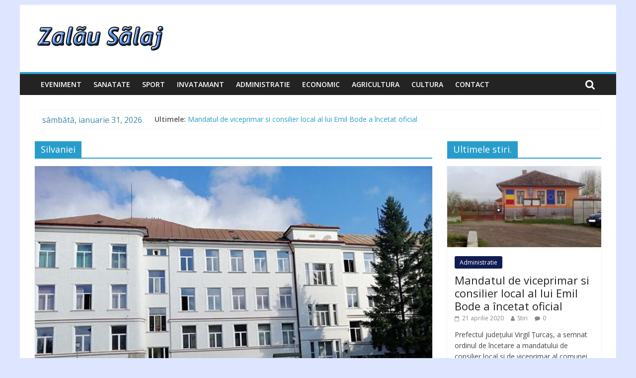

--- FILE ---
content_type: text/html; charset=UTF-8
request_url: https://stiri.zalausalaj.ro/zalau/silvaniei/
body_size: 7069
content:
<!DOCTYPE html>
<html lang="ro-RO">
<head>
<title>Silvaniei Zalau, Stiri Zalau, Stiri Salaj, Ziar Zalau, Ziar Salaj</title>
<meta name="description" content="Silvaniei Zalau, Stiri Zalau, Stiri Salaj, Ziar Zalau, Ziar Salaj">
<meta name="keywords" content="Silvaniei Zalau, Stiri, Salaj, Zalau, Simleu, Jibou, Cehu, Silvaniei, Ziar, Media, TV, Presa, News, Facebook, Poze, Imagini">
<meta name="Robots" content="index,follow" />
<meta name="Expires" content="never" />
<meta name="googlebot" content="archive" />
<meta name="googlebot" content="index,all" />
<meta name="Author" content="Zalau Salaj; https://ZalauSalaj.ro/" />
<meta name="Owner" content="Zalau Salaj" />
<meta name="Identifier-URL" content="https://ZalauSalaj.ro/" />
<meta name="Copyright" content="ZalauSalaj.ro 2006" />
<meta name="revisit-after" content="1 day" />
<meta name="Rating" content="General" />
<meta name="viewport" content="width=device-width, initial-scale=1">
<link rel="profile" href="http://gmpg.org/xfn/11"/>
<script data-ad-client="ca-pub-1515443436801507" async src="https://pagead2.googlesyndication.com/pagead/js/adsbygoogle.js"></script>
	<title>Silvaniei</title>
<link rel='dns-prefetch' href='//fonts.googleapis.com' />
<link rel='dns-prefetch' href='//s.w.org' />
<link rel="alternate" type="application/rss+xml" title=" &raquo; Flux" href="https://stiri.zalausalaj.ro/feed/" />
<link rel="alternate" type="application/rss+xml" title=" &raquo; Flux comentarii" href="https://stiri.zalausalaj.ro/comments/feed/" />
<link rel="alternate" type="application/rss+xml" title=" &raquo; Flux etichetă Silvaniei" href="https://stiri.zalausalaj.ro/zalau/silvaniei/feed/" />
		<script type="text/javascript">
			window._wpemojiSettings = {"baseUrl":"https:\/\/s.w.org\/images\/core\/emoji\/13.0.1\/72x72\/","ext":".png","svgUrl":"https:\/\/s.w.org\/images\/core\/emoji\/13.0.1\/svg\/","svgExt":".svg","source":{"concatemoji":"https:\/\/stiri.zalausalaj.ro\/wp-includes\/js\/wp-emoji-release.min.js?ver=5.6.16"}};
			!function(e,a,t){var n,r,o,i=a.createElement("canvas"),p=i.getContext&&i.getContext("2d");function s(e,t){var a=String.fromCharCode;p.clearRect(0,0,i.width,i.height),p.fillText(a.apply(this,e),0,0);e=i.toDataURL();return p.clearRect(0,0,i.width,i.height),p.fillText(a.apply(this,t),0,0),e===i.toDataURL()}function c(e){var t=a.createElement("script");t.src=e,t.defer=t.type="text/javascript",a.getElementsByTagName("head")[0].appendChild(t)}for(o=Array("flag","emoji"),t.supports={everything:!0,everythingExceptFlag:!0},r=0;r<o.length;r++)t.supports[o[r]]=function(e){if(!p||!p.fillText)return!1;switch(p.textBaseline="top",p.font="600 32px Arial",e){case"flag":return s([127987,65039,8205,9895,65039],[127987,65039,8203,9895,65039])?!1:!s([55356,56826,55356,56819],[55356,56826,8203,55356,56819])&&!s([55356,57332,56128,56423,56128,56418,56128,56421,56128,56430,56128,56423,56128,56447],[55356,57332,8203,56128,56423,8203,56128,56418,8203,56128,56421,8203,56128,56430,8203,56128,56423,8203,56128,56447]);case"emoji":return!s([55357,56424,8205,55356,57212],[55357,56424,8203,55356,57212])}return!1}(o[r]),t.supports.everything=t.supports.everything&&t.supports[o[r]],"flag"!==o[r]&&(t.supports.everythingExceptFlag=t.supports.everythingExceptFlag&&t.supports[o[r]]);t.supports.everythingExceptFlag=t.supports.everythingExceptFlag&&!t.supports.flag,t.DOMReady=!1,t.readyCallback=function(){t.DOMReady=!0},t.supports.everything||(n=function(){t.readyCallback()},a.addEventListener?(a.addEventListener("DOMContentLoaded",n,!1),e.addEventListener("load",n,!1)):(e.attachEvent("onload",n),a.attachEvent("onreadystatechange",function(){"complete"===a.readyState&&t.readyCallback()})),(n=t.source||{}).concatemoji?c(n.concatemoji):n.wpemoji&&n.twemoji&&(c(n.twemoji),c(n.wpemoji)))}(window,document,window._wpemojiSettings);
		</script>
		<style type="text/css">
img.wp-smiley,
img.emoji {
	display: inline !important;
	border: none !important;
	box-shadow: none !important;
	height: 1em !important;
	width: 1em !important;
	margin: 0 .07em !important;
	vertical-align: -0.1em !important;
	background: none !important;
	padding: 0 !important;
}
</style>
	<link rel='stylesheet' id='wp-block-library-css'  href='https://stiri.zalausalaj.ro/wp-includes/css/dist/block-library/style.min.css?ver=5.6.16' type='text/css' media='all' />
<link rel='stylesheet' id='dashicons-css'  href='https://stiri.zalausalaj.ro/wp-includes/css/dashicons.min.css?ver=5.6.16' type='text/css' media='all' />
<link rel='stylesheet' id='everest-forms-general-css'  href='https://stiri.zalausalaj.ro/wp-content/plugins/everest-forms/assets/css/everest-forms.css?ver=1.7.2.2' type='text/css' media='all' />
<link rel='stylesheet' id='colormag_google_fonts-css'  href='//fonts.googleapis.com/css?family=Open+Sans%3A400%2C600&#038;ver=5.6.16' type='text/css' media='all' />
<link rel='stylesheet' id='colormag_style-css'  href='https://stiri.zalausalaj.ro/wp-content/themes/colormag/style.css?ver=5.6.16' type='text/css' media='all' />
<link rel='stylesheet' id='colormag-fontawesome-css'  href='https://stiri.zalausalaj.ro/wp-content/themes/colormag/fontawesome/css/font-awesome.css?ver=4.2.1' type='text/css' media='all' />
<link rel='stylesheet' id='colormag-featured-image-popup-css-css'  href='https://stiri.zalausalaj.ro/wp-content/themes/colormag/js/magnific-popup/magnific-popup.css?ver=20150310' type='text/css' media='all' />
<script type='text/javascript' src='https://stiri.zalausalaj.ro/wp-includes/js/jquery/jquery.min.js?ver=3.5.1' id='jquery-core-js'></script>
<script type='text/javascript' src='https://stiri.zalausalaj.ro/wp-includes/js/jquery/jquery-migrate.min.js?ver=3.3.2' id='jquery-migrate-js'></script>
<!--[if lte IE 8]>
<script type='text/javascript' src='https://stiri.zalausalaj.ro/wp-content/themes/colormag/js/html5shiv.min.js?ver=5.6.16' id='html5-js'></script>
<![endif]-->
<link rel="https://api.w.org/" href="https://stiri.zalausalaj.ro/wp-json/" /><link rel="alternate" type="application/json" href="https://stiri.zalausalaj.ro/wp-json/wp/v2/tags/113" /><link rel="EditURI" type="application/rsd+xml" title="RSD" href="https://stiri.zalausalaj.ro/xmlrpc.php?rsd" />
<link rel="wlwmanifest" type="application/wlwmanifest+xml" href="https://stiri.zalausalaj.ro/wp-includes/wlwmanifest.xml" /> 
<meta name="generator" content="WordPress 5.6.16" />
<meta name="generator" content="Everest Forms 1.7.2.2" />
<meta name="generator" content="Site Kit by Google 1.23.0" /><style type="text/css" id="custom-background-css">
body.custom-background { background-color: #dde5ff; }
</style>
	<link rel="icon" href="https://stiri.zalausalaj.ro/wp-content/uploads/2020/04/cropped-ZI-1-32x32.png" sizes="32x32" />
<link rel="icon" href="https://stiri.zalausalaj.ro/wp-content/uploads/2020/04/cropped-ZI-1-192x192.png" sizes="192x192" />
<link rel="apple-touch-icon" href="https://stiri.zalausalaj.ro/wp-content/uploads/2020/04/cropped-ZI-1-180x180.png" />
<meta name="msapplication-TileImage" content="https://stiri.zalausalaj.ro/wp-content/uploads/2020/04/cropped-ZI-1-270x270.png" />
</head>

<body class="archive tag tag-silvaniei tag-113 custom-background wp-custom-logo everest-forms-no-js ">



<div id="page" class="hfeed site">
	<a class="skip-link screen-reader-text" href="#main">Skip to content</a>

	
	
	<header id="masthead" class="site-header clearfix ">

		<div id="header-text-nav-container" class="clearfix">

			
			
		<div class="inner-wrap">

			<div id="header-text-nav-wrap" class="clearfix">
				<div id="header-left-section">
											<div id="header-logo-image">
							<a href="https://stiri.zalausalaj.ro/" class="custom-logo-link" rel="home"><img width="265" height="90" src="https://stiri.zalausalaj.ro/wp-content/uploads/2020/04/zalau.png" class="custom-logo" alt="Zalau" /></a>						</div><!-- #header-logo-image -->
											<div id="header-text" class="screen-reader-text">
													<h3 id="site-title">
								<a href="https://stiri.zalausalaj.ro/" title="" rel="home"></a>
							</h3>
																		<p id="site-description">Stiri din Zalau</p>
						<!-- #site-description -->
					</div><!-- #header-text -->
				</div><!-- #header-left-section -->
				<div id="header-right-section">
											<div id="header-right-sidebar" class="clearfix">
							<aside id="custom_html-3" class="widget_text widget widget_custom_html clearfix"><div class="textwidget custom-html-widget"><div id="header-right-section">
											<div id="header-right-sidebar" class="clearfix">
							<aside id="colormag_728x90_advertisement_widget-2" class="widget widget_728x90_advertisement clearfix">
		<div class="advertisement_728x90">
			<div class="advertisement-content"><img src="https://stiri.zalausalaj.ro/wp-content/uploads/2020/04/728.png" width="1" height="1" alt="Stiri"></div>		</div>
		</aside>						</div>
										</div></div></aside>						</div>
										</div><!-- #header-right-section -->

			</div><!-- #header-text-nav-wrap -->

		</div><!-- .inner-wrap -->

		
						
			
		<nav id="site-navigation" class="main-navigation clearfix" role="navigation">
			<div class="inner-wrap clearfix">
				
									<div class="search-random-icons-container">
													<div class="top-search-wrap">
								<i class="fa fa-search search-top"></i>
								<div class="search-form-top">
									<form action="https://stiri.zalausalaj.ro/" class="search-form searchform clearfix" method="get">
   <div class="search-wrap">
      <input type="text" placeholder="Caută" class="s field" name="s">
      <button class="search-icon" type="submit"></button>
   </div>
</form><!-- .searchform -->								</div>
							</div>
											</div>
				
				<p class="menu-toggle"></p>
				<div class="menu-primary-container"><ul id="menu-categorii" class="menu"><li id="menu-item-400" class="menu-item menu-item-type-taxonomy menu-item-object-category menu-item-400"><a href="https://stiri.zalausalaj.ro/stiri/eveniment/">Eveniment</a></li>
<li id="menu-item-430" class="menu-item menu-item-type-taxonomy menu-item-object-category menu-item-430"><a href="https://stiri.zalausalaj.ro/stiri/sanatate/">Sanatate</a></li>
<li id="menu-item-396" class="menu-item menu-item-type-taxonomy menu-item-object-category menu-item-396"><a href="https://stiri.zalausalaj.ro/stiri/sport/">Sport</a></li>
<li id="menu-item-403" class="menu-item menu-item-type-taxonomy menu-item-object-category menu-item-403"><a href="https://stiri.zalausalaj.ro/stiri/invatamant/">Invatamant</a></li>
<li id="menu-item-395" class="menu-item menu-item-type-taxonomy menu-item-object-category menu-item-395"><a href="https://stiri.zalausalaj.ro/stiri/administratie/">Administratie</a></li>
<li id="menu-item-397" class="menu-item menu-item-type-taxonomy menu-item-object-category menu-item-397"><a href="https://stiri.zalausalaj.ro/stiri/economic/">Economic</a></li>
<li id="menu-item-401" class="menu-item menu-item-type-taxonomy menu-item-object-category menu-item-401"><a href="https://stiri.zalausalaj.ro/stiri/agricultura/">Agricultura</a></li>
<li id="menu-item-402" class="menu-item menu-item-type-taxonomy menu-item-object-category menu-item-402"><a href="https://stiri.zalausalaj.ro/stiri/cultura/">Cultura</a></li>
<li id="menu-item-325" class="menu-item menu-item-type-post_type menu-item-object-page menu-item-325"><a href="https://stiri.zalausalaj.ro/contact/">Contact</a></li>
</ul></div>
			</div>
		</nav>

		
		</div><!-- #header-text-nav-container -->

				
	</header>

		

	<div id="main" class="clearfix">
		<div class="inner-wrap clearfix">

				<div class="news-bar">
				<div class="inner-wrap clearfix">
					
		<div class="date-in-header">
			sâmbătă, ianuarie 31, 2026		</div>

		
							<div class="breaking-news">
			<strong class="breaking-news-latest">Ultimele:</strong>
			<ul class="newsticker">
									<li>
						<a href="https://stiri.zalausalaj.ro/administratie/mandatul-de-viceprimar-si-consilier-local-al-lui-emil-bode-a-incetat-oficial/"
						   title="Mandatul de viceprimar si consilier local al lui Emil Bode a încetat oficial">Mandatul de viceprimar si consilier local al lui Emil Bode a încetat oficial</a>
					</li>
									<li>
						<a href="https://stiri.zalausalaj.ro/sanatate/un-barbat-din-salaj-infectat-cu-coronavirus-a-decedat-la-spitalul-din-zalau/"
						   title="Un bărbat din Sălaj infectat cu Coronavirus a decedat la Spitalul din Zalău">Un bărbat din Sălaj infectat cu Coronavirus a decedat la Spitalul din Zalău</a>
					</li>
									<li>
						<a href="https://stiri.zalausalaj.ro/sanatate/eventualele-masuri-de-relaxare-a-restrictiilor-se-lasa-asteptate/"
						   title="Eventualele măsuri de relaxare a restricțiilor se lasă așteptate">Eventualele măsuri de relaxare a restricțiilor se lasă așteptate</a>
					</li>
									<li>
						<a href="https://stiri.zalausalaj.ro/eveniment/un-tanar-din-zalau-s-a-rasturnat-cu-masina/"
						   title="Un tânăr din Zalău s-a răsturnat cu mașina">Un tânăr din Zalău s-a răsturnat cu mașina</a>
					</li>
									<li>
						<a href="https://stiri.zalausalaj.ro/sanatate/ministrul-sanatatii-romania-urmeaza-sa-produca-peste-2-milioane-de-doze-de-plaquenil/"
						   title="Ministrul Sănătății : Romania urmează să producă peste 2 milioane de doze de Plaquenil">Ministrul Sănătății : Romania urmează să producă peste 2 milioane de doze de Plaquenil</a>
					</li>
							</ul>
		</div>
		
									</div>
			</div>
		 <br />
		    					
		    					

	
	<div id="primary">
		<div id="content" class="clearfix">

			
				<header class="page-header">
               					<h1 class="page-title">
               <span>
						Silvaniei					</span></h1>
                  									</header><!-- .page-header -->

            <div class="article-container">

   				
   				
   					
<article id="post-556" class="post-556 post type-post status-publish format-standard has-post-thumbnail hentry category-administratie tag-bani tag-europeni tag-liceu tag-silvaniei tag-simleu tag-tehnologic">
   
         <div class="featured-image">
         <a href="https://stiri.zalausalaj.ro/administratie/liceul-tehnologic-ioan-ossian-din-simleul-silvaniei-modernizat-cu-bani-europeni/" title="Liceul Tehnologic Ioan Ossian din Șimleul Silvaniei, modernizat cu bani europeni"><img width="800" height="445" src="https://stiri.zalausalaj.ro/wp-content/uploads/2020/04/Liceul-Tehnologic-Ioan-Ossian-800x445.jpg" class="attachment-colormag-featured-image size-colormag-featured-image wp-post-image" alt="Liceul Tehnologic Ioan Ossian" loading="lazy" /></a>
      </div>
   
   <div class="article-content clearfix">

      
      <div class="above-entry-meta"><span class="cat-links"><a href="https://stiri.zalausalaj.ro/stiri/administratie/" style="background:#111c51" rel="category tag">Administratie</a>&nbsp;</span></div>
      <header class="entry-header">
         <h2 class="entry-title">
            <a href="https://stiri.zalausalaj.ro/administratie/liceul-tehnologic-ioan-ossian-din-simleul-silvaniei-modernizat-cu-bani-europeni/" title="Liceul Tehnologic Ioan Ossian din Șimleul Silvaniei, modernizat cu bani europeni">Liceul Tehnologic Ioan Ossian din Șimleul Silvaniei, modernizat cu bani europeni</a>
         </h2>
      </header>

      <div class="below-entry-meta">
			<span class="posted-on"><a href="https://stiri.zalausalaj.ro/administratie/liceul-tehnologic-ioan-ossian-din-simleul-silvaniei-modernizat-cu-bani-europeni/" title="10:43" rel="bookmark"><i class="fa fa-calendar-o"></i> <time class="entry-date published" datetime="2020-04-15T10:43:00+00:00">15 aprilie 2020</time><time class="updated" datetime="2020-04-17T19:54:00+00:00">17 aprilie 2020</time></a></span>
			<span class="byline">
				<span class="author vcard">
					<i class="fa fa-user"></i>
					<a class="url fn n"
					   href="https://stiri.zalausalaj.ro/author/stiri/"
					   title="Stiri">Stiri					</a>
				</span>
			</span>

							<span class="comments"><a href="https://stiri.zalausalaj.ro/administratie/liceul-tehnologic-ioan-ossian-din-simleul-silvaniei-modernizat-cu-bani-europeni/#respond"><i class="fa fa-comment"></i> Niciun comentariu</a></span>
			<span class="tag-links"><i class="fa fa-tags"></i><a href="https://stiri.zalausalaj.ro/zalau/bani/" rel="tag">Bani</a>, <a href="https://stiri.zalausalaj.ro/zalau/europeni/" rel="tag">Europeni</a>, <a href="https://stiri.zalausalaj.ro/zalau/liceu/" rel="tag">Liceu</a>, <a href="https://stiri.zalausalaj.ro/zalau/silvaniei/" rel="tag">Silvaniei</a>, <a href="https://stiri.zalausalaj.ro/zalau/simleu/" rel="tag">Simleu</a>, <a href="https://stiri.zalausalaj.ro/zalau/tehnologic/" rel="tag">Tehnologic</a></span></div>
      <div class="entry-content clearfix">
         <p>1.800.000 de euro, fonduri europene, urmează să fie investiți în orașul Șimleu Silvaniei. Este vorba despre proiectul ”Modernizare și dotare cămin elevi &#8211; Liceul Tehnologic Ioan Ossian”, care a  fost semnat în cursul zilei de astăzi de edilul Septimiu Țurcaș.</p>
         <a class="more-link" title="Liceul Tehnologic Ioan Ossian din Șimleul Silvaniei, modernizat cu bani europeni" href="https://stiri.zalausalaj.ro/administratie/liceul-tehnologic-ioan-ossian-din-simleul-silvaniei-modernizat-cu-bani-europeni/"><span>Citește mai mult</span></a>
      </div>

   </div>

   </article>
   				
            </div>

				

			
		</div><!-- #content -->
	</div><!-- #primary -->

	
<div id="secondary">
			
		<aside id="colormag_featured_posts_vertical_widget-1" class="widget widget_featured_posts widget_featured_posts_vertical widget_featured_meta clearfix">		<h3 class="widget-title" ><span >Ultimele stiri.</span></h3>								<div class="first-post">			<div class="single-article clearfix">
				<figure><a href="https://stiri.zalausalaj.ro/administratie/mandatul-de-viceprimar-si-consilier-local-al-lui-emil-bode-a-incetat-oficial/" title="Mandatul de viceprimar si consilier local al lui Emil Bode a încetat oficial"><img width="390" height="205" src="https://stiri.zalausalaj.ro/wp-content/uploads/2020/04/viceprimar-si-consilier-local-Valcau-de-Jos-390x205.jpg" class="attachment-colormag-featured-post-medium size-colormag-featured-post-medium wp-post-image" alt="Viceprimar Consilier Local Valcau de Jos Salaj Prefectura" loading="lazy" title="Mandatul de viceprimar si consilier local al lui Emil Bode a încetat oficial" /></a></figure>				<div class="article-content">
					<div class="above-entry-meta"><span class="cat-links"><a href="https://stiri.zalausalaj.ro/stiri/administratie/" style="background:#111c51" rel="category tag">Administratie</a>&nbsp;</span></div>					<h3 class="entry-title">
						<a href="https://stiri.zalausalaj.ro/administratie/mandatul-de-viceprimar-si-consilier-local-al-lui-emil-bode-a-incetat-oficial/" title="Mandatul de viceprimar si consilier local al lui Emil Bode a încetat oficial">Mandatul de viceprimar si consilier local al lui Emil Bode a încetat oficial</a>
					</h3>
					<div class="below-entry-meta">
						<span class="posted-on"><a href="https://stiri.zalausalaj.ro/administratie/mandatul-de-viceprimar-si-consilier-local-al-lui-emil-bode-a-incetat-oficial/" title="5:44" rel="bookmark"><i class="fa fa-calendar-o"></i> <time class="entry-date published" datetime="2020-04-21T05:44:00+00:00">21 aprilie 2020</time><time class="updated" datetime="2020-04-21T08:53:26+00:00">21 aprilie 2020</time></a></span>						<span class="byline"><span class="author vcard"><i class="fa fa-user"></i><a class="url fn n" href="https://stiri.zalausalaj.ro/author/stiri/" title="Stiri">Stiri</a></span></span>
													<span class="comments"><i class="fa fa-comment"></i><a href="https://stiri.zalausalaj.ro/administratie/mandatul-de-viceprimar-si-consilier-local-al-lui-emil-bode-a-incetat-oficial/#respond">0</a></span>
											</div>
											<div class="entry-content">
							<p>Prefectul județului Virgil Țurcaș, a semnat ordinul de încetare a mandatului de consilier local si de viceprimar al comunei Valcau de Jos a lui Emil Bode ca urmare a condamnării acestuia la închisoare.</p>
						</div>
									</div>

			</div>
			</div>									<div class="following-post">			<div class="single-article clearfix">
				<figure><a href="https://stiri.zalausalaj.ro/sanatate/un-barbat-din-salaj-infectat-cu-coronavirus-a-decedat-la-spitalul-din-zalau/" title="Un bărbat din Sălaj infectat cu Coronavirus a decedat la Spitalul din Zalău"><img width="130" height="90" src="https://stiri.zalausalaj.ro/wp-content/uploads/2020/04/Barbat-din-Salaj-infectat-cu-Coronavirus-a-decedat-la-Spitalul-din-Zalau-130x90.jpg" class="attachment-colormag-featured-post-small size-colormag-featured-post-small wp-post-image" alt="Barbat din Salaj infectat cu Coronavirus a decedat la Spitalul din Zalau" loading="lazy" title="Un bărbat din Sălaj infectat cu Coronavirus a decedat la Spitalul din Zalău" srcset="https://stiri.zalausalaj.ro/wp-content/uploads/2020/04/Barbat-din-Salaj-infectat-cu-Coronavirus-a-decedat-la-Spitalul-din-Zalau-130x90.jpg 130w, https://stiri.zalausalaj.ro/wp-content/uploads/2020/04/Barbat-din-Salaj-infectat-cu-Coronavirus-a-decedat-la-Spitalul-din-Zalau-392x272.jpg 392w" sizes="(max-width: 130px) 100vw, 130px" /></a></figure>				<div class="article-content">
					<div class="above-entry-meta"><span class="cat-links"><a href="https://stiri.zalausalaj.ro/stiri/sanatate/"  rel="category tag">Sanatate</a>&nbsp;</span></div>					<h3 class="entry-title">
						<a href="https://stiri.zalausalaj.ro/sanatate/un-barbat-din-salaj-infectat-cu-coronavirus-a-decedat-la-spitalul-din-zalau/" title="Un bărbat din Sălaj infectat cu Coronavirus a decedat la Spitalul din Zalău">Un bărbat din Sălaj infectat cu Coronavirus a decedat la Spitalul din Zalău</a>
					</h3>
					<div class="below-entry-meta">
						<span class="posted-on"><a href="https://stiri.zalausalaj.ro/sanatate/un-barbat-din-salaj-infectat-cu-coronavirus-a-decedat-la-spitalul-din-zalau/" title="19:54" rel="bookmark"><i class="fa fa-calendar-o"></i> <time class="entry-date published" datetime="2020-04-20T19:54:00+00:00">20 aprilie 2020</time><time class="updated" datetime="2020-04-20T21:02:39+00:00">20 aprilie 2020</time></a></span>						<span class="byline"><span class="author vcard"><i class="fa fa-user"></i><a class="url fn n" href="https://stiri.zalausalaj.ro/author/stiri/" title="Stiri">Stiri</a></span></span>
													<span class="comments"><i class="fa fa-comment"></i><a href="https://stiri.zalausalaj.ro/sanatate/un-barbat-din-salaj-infectat-cu-coronavirus-a-decedat-la-spitalul-din-zalau/#respond">0</a></span>
											</div>
									</div>

			</div>
															<div class="single-article clearfix">
				<figure><a href="https://stiri.zalausalaj.ro/sanatate/eventualele-masuri-de-relaxare-a-restrictiilor-se-lasa-asteptate/" title="Eventualele măsuri de relaxare a restricțiilor se lasă așteptate"><img width="130" height="90" src="https://stiri.zalausalaj.ro/wp-content/uploads/2020/04/Masuri-Eventuale-de-Relaxare-Restrictii-Grupul-de-Comunicare-Strategica-130x90.jpg" class="attachment-colormag-featured-post-small size-colormag-featured-post-small wp-post-image" alt="Masuri Eventuale de Relaxare Restrictii Grupul de Comunicare Strategica" loading="lazy" title="Eventualele măsuri de relaxare a restricțiilor se lasă așteptate" srcset="https://stiri.zalausalaj.ro/wp-content/uploads/2020/04/Masuri-Eventuale-de-Relaxare-Restrictii-Grupul-de-Comunicare-Strategica-130x90.jpg 130w, https://stiri.zalausalaj.ro/wp-content/uploads/2020/04/Masuri-Eventuale-de-Relaxare-Restrictii-Grupul-de-Comunicare-Strategica-392x272.jpg 392w" sizes="(max-width: 130px) 100vw, 130px" /></a></figure>				<div class="article-content">
					<div class="above-entry-meta"><span class="cat-links"><a href="https://stiri.zalausalaj.ro/stiri/sanatate/"  rel="category tag">Sanatate</a>&nbsp;</span></div>					<h3 class="entry-title">
						<a href="https://stiri.zalausalaj.ro/sanatate/eventualele-masuri-de-relaxare-a-restrictiilor-se-lasa-asteptate/" title="Eventualele măsuri de relaxare a restricțiilor se lasă așteptate">Eventualele măsuri de relaxare a restricțiilor se lasă așteptate</a>
					</h3>
					<div class="below-entry-meta">
						<span class="posted-on"><a href="https://stiri.zalausalaj.ro/sanatate/eventualele-masuri-de-relaxare-a-restrictiilor-se-lasa-asteptate/" title="14:29" rel="bookmark"><i class="fa fa-calendar-o"></i> <time class="entry-date published" datetime="2020-04-20T14:29:00+00:00">20 aprilie 2020</time><time class="updated" datetime="2020-04-21T10:04:41+00:00">21 aprilie 2020</time></a></span>						<span class="byline"><span class="author vcard"><i class="fa fa-user"></i><a class="url fn n" href="https://stiri.zalausalaj.ro/author/stiri/" title="Stiri">Stiri</a></span></span>
													<span class="comments"><i class="fa fa-comment"></i><a href="https://stiri.zalausalaj.ro/sanatate/eventualele-masuri-de-relaxare-a-restrictiilor-se-lasa-asteptate/#respond">0</a></span>
											</div>
									</div>

			</div>
															<div class="single-article clearfix">
				<figure><a href="https://stiri.zalausalaj.ro/eveniment/un-tanar-din-zalau-s-a-rasturnat-cu-masina/" title="Un tânăr din Zalău s-a răsturnat cu mașina"><img width="130" height="90" src="https://stiri.zalausalaj.ro/wp-content/uploads/2020/04/Un-tanar-din-Zalău-s-a-Rasturnat-cu-Masina-Bucumi-Salaj-130x90.jpg" class="attachment-colormag-featured-post-small size-colormag-featured-post-small wp-post-image" alt="Un tanar din Zalău s-a Rasturnat cu Masina Bucumi Salaj" loading="lazy" title="Un tânăr din Zalău s-a răsturnat cu mașina" srcset="https://stiri.zalausalaj.ro/wp-content/uploads/2020/04/Un-tanar-din-Zalău-s-a-Rasturnat-cu-Masina-Bucumi-Salaj-130x90.jpg 130w, https://stiri.zalausalaj.ro/wp-content/uploads/2020/04/Un-tanar-din-Zalău-s-a-Rasturnat-cu-Masina-Bucumi-Salaj-392x272.jpg 392w" sizes="(max-width: 130px) 100vw, 130px" /></a></figure>				<div class="article-content">
					<div class="above-entry-meta"><span class="cat-links"><a href="https://stiri.zalausalaj.ro/stiri/eveniment/" style="background:#0dbcb1" rel="category tag">Eveniment</a>&nbsp;</span></div>					<h3 class="entry-title">
						<a href="https://stiri.zalausalaj.ro/eveniment/un-tanar-din-zalau-s-a-rasturnat-cu-masina/" title="Un tânăr din Zalău s-a răsturnat cu mașina">Un tânăr din Zalău s-a răsturnat cu mașina</a>
					</h3>
					<div class="below-entry-meta">
						<span class="posted-on"><a href="https://stiri.zalausalaj.ro/eveniment/un-tanar-din-zalau-s-a-rasturnat-cu-masina/" title="7:28" rel="bookmark"><i class="fa fa-calendar-o"></i> <time class="entry-date published" datetime="2020-04-20T07:28:00+00:00">20 aprilie 2020</time><time class="updated" datetime="2020-04-20T08:21:23+00:00">20 aprilie 2020</time></a></span>						<span class="byline"><span class="author vcard"><i class="fa fa-user"></i><a class="url fn n" href="https://stiri.zalausalaj.ro/author/stiri/" title="Stiri">Stiri</a></span></span>
													<span class="comments"><i class="fa fa-comment"></i><a href="https://stiri.zalausalaj.ro/eveniment/un-tanar-din-zalau-s-a-rasturnat-cu-masina/#respond">0</a></span>
											</div>
									</div>

			</div>
						</div>		</aside><aside id="nav_menu-1" class="widget widget_nav_menu clearfix"><h3 class="widget-title"><span>Categorii</span></h3><div class="menu-categorii-container"><ul id="menu-categorii-1" class="menu"><li class="menu-item menu-item-type-taxonomy menu-item-object-category menu-item-400"><a href="https://stiri.zalausalaj.ro/stiri/eveniment/">Eveniment</a></li>
<li class="menu-item menu-item-type-taxonomy menu-item-object-category menu-item-430"><a href="https://stiri.zalausalaj.ro/stiri/sanatate/">Sanatate</a></li>
<li class="menu-item menu-item-type-taxonomy menu-item-object-category menu-item-396"><a href="https://stiri.zalausalaj.ro/stiri/sport/">Sport</a></li>
<li class="menu-item menu-item-type-taxonomy menu-item-object-category menu-item-403"><a href="https://stiri.zalausalaj.ro/stiri/invatamant/">Invatamant</a></li>
<li class="menu-item menu-item-type-taxonomy menu-item-object-category menu-item-395"><a href="https://stiri.zalausalaj.ro/stiri/administratie/">Administratie</a></li>
<li class="menu-item menu-item-type-taxonomy menu-item-object-category menu-item-397"><a href="https://stiri.zalausalaj.ro/stiri/economic/">Economic</a></li>
<li class="menu-item menu-item-type-taxonomy menu-item-object-category menu-item-401"><a href="https://stiri.zalausalaj.ro/stiri/agricultura/">Agricultura</a></li>
<li class="menu-item menu-item-type-taxonomy menu-item-object-category menu-item-402"><a href="https://stiri.zalausalaj.ro/stiri/cultura/">Cultura</a></li>
<li class="menu-item menu-item-type-post_type menu-item-object-page menu-item-325"><a href="https://stiri.zalausalaj.ro/contact/">Contact</a></li>
</ul></div></aside><aside id="custom_html-6" class="widget_text widget widget_custom_html clearfix"><div class="textwidget custom-html-widget"><br /> <br /> 
<div class="menu-primary-container">
<ul id="menu-categorii" class="menu">
<li id="menu-item-400" class="menu-item menu-item-type-taxonomy menu-item-object-category menu-item-400"><a href="https://stiri.zalausalaj.ro/ultimele-stiri-din-salaj/" title="Ultimele stiri din Salaj">Ultimele stiri din Salaj</a></li>
<br /> <br /> 
<li id="menu-item-397" class="menu-item menu-item-type-taxonomy menu-item-object-category menu-item-397"><a href="https://cotatiivalutare.ro/" title="Cotatii Valutare Live In Timp Real">Cotatii Valutare Live</a></li>
<br /> <br /> 
<li id="menu-item-396" class="menu-item menu-item-type-taxonomy menu-item-object-category menu-item-396"><a href="https://stiri.zalausalaj.ro/privacy-policy/">Privacy Policy</a></li>
</ul>
</div></div></aside>
	</div>
	


				<div class="footer-socket-right-section">
				    &nbsp; &nbsp; &nbsp; 
							<div class="social-links clearfix">
			<ul>
				<li><a href="#" target="_blank"><i class="fa fa-facebook"></i></a></li><li><a href="#" target="_blank"><i class="fa fa-twitter"></i></a></li><li><a href="#" target="_blank"><i class="fa fa-google-plus"></i></a></li><li><a href="#" target="_blank"><i class="fa fa-instagram"></i></a></li><li><a href="#" target="_blank"><i class="fa fa-pinterest"></i></a></li><li><a href="#" target="_blank"><i class="fa fa-youtube"></i></a></li>			</ul>
		</div><!-- .social-links -->
						
				</div> 
				
				
</div><!-- .inner-wrap -->
</div><!-- #main -->




<footer id="colophon" class="clearfix colormag-footer--classic">
	
<div class="footer-widgets-wrapper">
	<div class="inner-wrap">
		<div class="footer-widgets-area clearfix">
         <div class="tg-footer-main-widget">
   			<div class="tg-first-footer-widget">
   				<aside id="text-3" class="widget widget_text clearfix">			<div class="textwidget"></div>
		</aside>   			</div>
         </div>
         <div class="tg-footer-other-widgets">
   			<div class="tg-second-footer-widget">
   				<aside id="text-4" class="widget widget_text clearfix">			<div class="textwidget"></div>
		</aside>   			</div>
            <div class="tg-third-footer-widget">
               <aside id="text-5" class="widget widget_text clearfix">			<div class="textwidget"></div>
		</aside>            </div>
            <div class="tg-fourth-footer-widget">
               <aside id="custom_html-4" class="widget_text widget widget_custom_html clearfix"><div class="textwidget custom-html-widget"><div class="tg-fourth-footer-widget">

	<aside id="colormag_300x250_advertisement_widget-3" class="widget widget_300x250_advertisement clearfix">
		<div class="advertisement_300x250">
			<div class="advertisement-content"><img src="https://stiri.zalausalaj.ro/wp-content/uploads/2020/04/265-d.png" width="1" height="1" alt=""></div>		</div>
		</aside>                           </div></div></aside>               
            </div>
         </div>
		</div>
	</div>
</div></footer>

<a href="#masthead" id="scroll-up"><i class="fa fa-chevron-up"></i></a>

</div><!-- #page -->


	<script type="text/javascript">
		var c = document.body.className;
		c = c.replace( /everest-forms-no-js/, 'everest-forms-js' );
		document.body.className = c;
	</script>
	<script type='text/javascript' src='https://stiri.zalausalaj.ro/wp-content/themes/colormag/js/jquery.bxslider.min.js?ver=4.2.10' id='colormag-bxslider-js'></script>
<script type='text/javascript' src='https://stiri.zalausalaj.ro/wp-content/themes/colormag/js/navigation.js?ver=5.6.16' id='colormag-navigation-js'></script>
<script type='text/javascript' src='https://stiri.zalausalaj.ro/wp-content/themes/colormag/js/news-ticker/jquery.newsTicker.min.js?ver=1.0.0' id='colormag-news-ticker-js'></script>
<script type='text/javascript' src='https://stiri.zalausalaj.ro/wp-content/themes/colormag/js/magnific-popup/jquery.magnific-popup.min.js?ver=20150310' id='colormag-featured-image-popup-js'></script>
<script type='text/javascript' src='https://stiri.zalausalaj.ro/wp-content/themes/colormag/js/fitvids/jquery.fitvids.js?ver=20150311' id='colormag-fitvids-js'></script>
<script type='text/javascript' src='https://stiri.zalausalaj.ro/wp-content/themes/colormag/js/skip-link-focus-fix.js?ver=5.6.16' id='colormag-skip-link-focus-fix-js'></script>
<script type='text/javascript' src='https://stiri.zalausalaj.ro/wp-content/themes/colormag/js/colormag-custom.js?ver=5.6.16' id='colormag-custom-js'></script>
<script type='text/javascript' src='https://stiri.zalausalaj.ro/wp-includes/js/wp-embed.min.js?ver=5.6.16' id='wp-embed-js'></script>

<!-- Global site tag (gtag.js) - Google Analytics -->
<script async src="https://www.googletagmanager.com/gtag/js?id=UA-15598353-4"></script>
<script>
  window.dataLayer = window.dataLayer || [];
  function gtag(){dataLayer.push(arguments);}
  gtag('js', new Date());

  gtag('config', 'UA-15598353-4');
</script>


</body>
</html>


--- FILE ---
content_type: text/html; charset=utf-8
request_url: https://www.google.com/recaptcha/api2/aframe
body_size: 268
content:
<!DOCTYPE HTML><html><head><meta http-equiv="content-type" content="text/html; charset=UTF-8"></head><body><script nonce="4t1t_XGzbWv0YN_jlkzhYg">/** Anti-fraud and anti-abuse applications only. See google.com/recaptcha */ try{var clients={'sodar':'https://pagead2.googlesyndication.com/pagead/sodar?'};window.addEventListener("message",function(a){try{if(a.source===window.parent){var b=JSON.parse(a.data);var c=clients[b['id']];if(c){var d=document.createElement('img');d.src=c+b['params']+'&rc='+(localStorage.getItem("rc::a")?sessionStorage.getItem("rc::b"):"");window.document.body.appendChild(d);sessionStorage.setItem("rc::e",parseInt(sessionStorage.getItem("rc::e")||0)+1);localStorage.setItem("rc::h",'1769901959208');}}}catch(b){}});window.parent.postMessage("_grecaptcha_ready", "*");}catch(b){}</script></body></html>